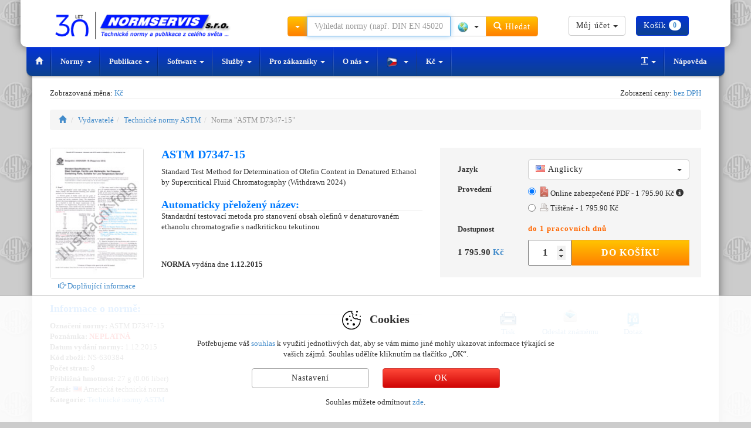

--- FILE ---
content_type: text/html; charset=UTF-8
request_url: https://eshop.normservis.cz/norma/astm-d7347-15-1.12.2015.html
body_size: 12829
content:
<!DOCTYPE html>
<html lang="cs">
  <head>
    <meta charset="utf-8">
    <meta name="viewport" content="width=device-width, initial-scale=1">  
    <meta name="description" content="NEPLATNÁ ASTM D7347-15 1.12.2015 - Standard Test Method for Determination of Olefin Content in Denatured Ethanol by Supercritical Fluid Chromatography">
    <meta name="author" content="NORMSERVIS s.r.o." />
    <meta name="keywords" content="Norma ASTM D7347-15,1.12.2015,ASTM,D7347-15,ASTM D7347-15,Standard Test Method for Determination of Olefin Content in Denatured Ethanol by Supercritical  Fluid Chromatography (Withdrawn 2024), ,Norma" />
              <meta name="robots" content="index, follow, all" />
          <meta name="googlebot" content="snippet, archive" />
              
      
    <link rel="shortcut icon" href="https://eshop.normservis.cz/favicon-n.ico?v=1" type="image/x-icon">
    <link rel="icon" href="https://eshop.normservis.cz/favicon-n.ico?v=1" type="image/x-icon">
          
        <link rel="alternate" href="https://eshop.normservis.cz/norma/astm-d7347-15-1.12.2015.html" hreflang="cs" />
    <link rel="alternate" href="https://eshop.normservis.sk/norma/astm-d7347-15-1.12.2015.html" hreflang="sk" />
    <link rel="alternate" href="https://www.technormen.de/norm/astm-d7347-15-1.12.2015.html" hreflang="de" />
    <link rel="alternate" href="https://www.mystandards.biz/standard/astm-d7347-15-1.12.2015.html" hreflang="en" />

    <link rel="canonical" href="https://eshop.normservis.cz/norma/astm-d7347-15-1.12.2015.html">
    <title>ASTM D7347-15 1.12.2015 | Technická norma | NORMSERVIS s.r.o.</title>

    <!-- Bootstrap core CSS -->
    <link href="/css/bootstrap.css?v=37" rel="stylesheet">
    <link href="/css/lightbox.css?v=14" rel="stylesheet">
    
        
    
    <!-- HTML5 shim and Respond.js IE8 support of HTML5 elements and media queries -->
    <!--[if lt IE 9]>
      <script type='text/javascript' src="/js/ie9.js"></script>
    <![endif]--> 
    
    <!-- CSS sablona pro TISK (nyni zakomponovana do custom CSS-->
    <!--<link href="/css/print.css" rel="stylesheet" media="print">-->
    
    <!-- CSS FONT-size -->
            
    <meta name="google-site-verification" content="iCsj55iGJW4KK-4JuSeDs-08fB0x-Bhz5Aiee_OR7IE" />
    <!-- Global site tag (gtag.js) - Google Analytics -->
    <script async src="https://www.googletagmanager.com/gtag/js?id=UA-4095627-7"></script>
    <!-- Google tag (gtag.js) -->
    <script async src="https://www.googletagmanager.com/gtag/js?id=G-6QWT5Q6YWJ"></script>
    <script>
      window.dataLayer = window.dataLayer || [];
      function gtag(){dataLayer.push(arguments);}  
      gtag('consent', 'default', {
            'ad_storage': 'denied',
            'analytics_storage': 'denied',
            'functionality_storage': 'granted',
            'personalization_storage': 'denied'
      });
      gtag('js', new Date());
      gtag('config', 'UA-4095627-7'); 
      gtag('config', 'G-6QWT5Q6YWJ');
      gtag('config', 'AW-1040287650');
    </script>                  
      </head>
    <body class="vodoznak-astm">
  
        <div class="container">
        <noscript>
          <div class="row clearfix">  
            <div class="col-lg-12 padding20">
              <span class="no_java">Pozor!</span>
              <p>Ve Vašem prohlížeči není aktuálně povoleno spouštění Javascriptu. Je možné, že některé funkce nebudou fungovat správně. 
Pro plnou funkčnost internetového obchodu doporučujeme povolit Javascript. Zde jsou <a href="http://www.enable-javascript.com/cz/" target="_blank">instrukce jak povolit JavaScript ve Vašem webovém prohlížeči</a>. </p>
            </div>
          </div>
        </noscript>
        <header>
        <div id="header" role="banner">
           <div class="row clearfix vrsek">
             <div class="lista_sasi">
              <div class="col-lg-4 col-md-3 logo clearfix">
                  <div class="vlajky_vrch logo_white">
                                                            <a tabindex="-1" href="https://eshop.normservis.sk"><div class="sprite3 sprite3-menu_sk-png sprite3_vlajky_vrch"></div></a>
                                                            <a tabindex="-1" href="https://www.technormen.de"><div class="sprite3 sprite3-menu_de-png sprite3_vlajky_vrch"></div></a>
                                                            <a tabindex="-1" href="https://www.mystandards.biz"><div class="sprite3 sprite3-menu_usa-png sprite3_vlajky_vrch"></div></a>
                        
                  </div>
                  <a href="https://eshop.normservis.cz">  
                    
                    <img src="/images/logo_30_cz.png" alt="NORMSERVIS s.r.o." width="348" height="54" title="Slavíme 30 let na trhu. Děkujeme, že jste s námi." class="img-responsive clearfix logo_blue logo_hover logo30">
                    <!--<img src="/images/logo3_cz.png" alt="NORMSERVIS s.r.o." width="263" height="51" class="img-responsive clearfix logo_blue logo_hover">-->
                      
                      
                    <img src="/images/logo-30-white-cz.png" alt="NORMSERVIS s.r.o." width="426" height="57"  title="Slavíme 30 let na trhu. Děkujeme, že jste s námi." class="img-responsive clearfix logo_white print-invisible">
                    <!--<img src="/images/logo-white_cz.png" alt="NORMSERVIS s.r.o." width="332" height="64" class="img-responsive clearfix logo_white print-invisible">-->
                  </a>
              </div>
              
              <div class="touch print-invisible">
                <div class="col-lg-5 col-md-5 hledani">
                  <form class="navbar-form navbar-right" role="search" id="search_run">
                    <div class="input-group search_menu">
                      <div class="input-group-btn dropdown">
                        <button type="button" data-tooltip="tooltip" data-placement="bottom" title="Kliknutím vyberte další způsoby hledání" class="tooltip_hover height-34 btn btn-warning dropdown-toggle" data-toggle="dropdown"><span class="caret"></span></button>
                        <ul class="dropdown-menu dropdown-menu-left">
                          <li><a href="/search2.html" rel="nofollow">Rozšířené hledání</a></li>
                          <li><a href="/stranka/dle-oboru.html" rel="nofollow">Hledání dle oborů</a></li>
                        </ul>
                      </div>
                                            <input type="text" class="form-control input height-34" onkeydown="check_search();" autocomplete="off" value="" id="search_query" placeholder="Vyhledat normy (např. DIN EN 45020)">
                      <div class="input-group-btn">
                        <button type="button" class="btn btn-default dropdown-toggle bez-border height-34" data-toggle="dropdown" data-tooltip="tooltip" title="Kliknutím vyberete zemi" data-placement="bottom" tabindex="-1">
                          <span class="zeme_search_img">
                          <span class="sprite3 sprite3-vse_1-png"></span> <span class="caret"></span>                          
                          </span>
                          <span class="zeme_search_id skryvany"></span>
                        </button>
                        <input type="text" class="zeme_search_id_input skryvany" value="0" />
                        <ul class="dropdown-menu pull-right">
                          <li><a onClick="zeme_search(0);" rel="nofollow"><div class="sprite3 sprite3-vse_1-png"></div> Vše</a></li>
                          <li><a onClick="zeme_search(1);" rel="nofollow"><div class="sprite3 sprite3-cze-gif"></div> České</a></li>
                          <li><a onClick="zeme_search(2);" rel="nofollow"><div class="sprite3 sprite3-svk-gif"></div> Slovenské</a></li>
                          <li><a onClick="zeme_search(3);" rel="nofollow"><div class="sprite3 sprite3-usa-gif"></div> Americké</a></li>
                          <li><a onClick="zeme_search(4);" rel="nofollow"><div class="sprite3 sprite3-deu-gif"></div> Německé</a></li>  
                          <li><a onClick="zeme_search(15);" rel="nofollow"><div class="sprite3 sprite3-aut-gif"></div> Rakouské</a></li>
                          <li><a onClick="zeme_search(5);" rel="nofollow"><div class="sprite3 sprite3-vb-gif"></div> Britské</a></li>
                          <li><a onClick="zeme_search(6);" rel="nofollow"><div class="sprite3 sprite3-esp-gif"></div> Španělské</a></li>
                          <li><a onClick="zeme_search(7);" rel="nofollow"><div class="sprite3 sprite3-rus-gif"></div> Ruské</a></li>
                          <li><a onClick="zeme_search(8);" rel="nofollow"><div class="sprite3 sprite3-chn-gif"></div> Čínské</a></li>
                          <li><a onClick="zeme_search(9);" rel="nofollow"><div class="sprite3 sprite3-iso-gif"></div> Mezinárodní</a></li>
                          <li><a onClick="zeme_search(10);" rel="nofollow"><div class="sprite3 sprite3-en-gif"></div> Evropské</a></li>
                          <li><a onClick="zeme_search(14);" rel="nofollow"><div class="sprite3 sprite3-jpn-gif"></div> Japonské</a></li>
                        </ul>
                        <button class="btn btn-warning height-34" type="submit"><span class="glyphicon glyphicon-search"></span> Hledat</button>
                      </div>
                    </div>
                  </form>
                </div>
                <div class="col-lg-3 col-md-4 buttons">
                  <div class="cart_and_user">
                    <div class="btn-group inner_ucet">
                      
                    </div>
                    <div class="btn-group inner_kosik">
                      
                    </div>
                  </div>
                </div>
              </div>
            </div>
          </div>
          <div class="row clearfix menicko print-invisible">
              <div class="only_touch">
                 <ul class="menu">
                    <li class="item"><div class="sb-toggle-left"><div class="menu-sm menu-sm-menu-png"></div> <span class="menu-text">Menu</span></div></li>
                    <li class="item orange_bold" onClick="open_hledani();"><div class="menu-sm menu-sm-search-png"></div> <span class="menu-text">Hledat</span></li>
                    <li class="item" onClick="showModal('help');"><div class="menu-sm menu-sm-info-png"></div> <span class="menu-text">Info</span></li>
                    <li class="item-r"><a href="/user/" rel="nofollow"><div class="menu-sm menu-sm-user-png"></div> <span class="menu-text">Můj účet</span></a></li>
                    <li class="item-r"><a href="/cart/" rel="nofollow"><div class="menu-sm menu-sm-cart-png"></div> <span class="menu-text">Košík</span></a></li>
                 </ul>
                 <input type="text" value="0" class="pozice_hledani invisible_span" />
                 <!-- Left Slidebar -->
              </div> 
              <div class="touch clearfix">
                 <nav class="navbar navbar-default" role="navigation">
                    <div class="container-fluid">
                      <!-- Collect the nav links, forms, and other content for toggling -->
                      <div class="collapse navbar-collapse" id="bs-example-navbar-collapse-1">
                        <ul class="nav navbar-nav">
                          <li><a href="https://eshop.normservis.cz" class="special-nav"><span class="glyphicon glyphicon-home"></span></a></li>
                          <li class="dropdown">
                            <a href="#" class="dropdown-toggle special-nav" data-toggle="dropdown" rel="nofollow">Normy <span class="caret"></span></a>
                            <ul class="dropdown-menu technicke-normy">
                              <li class="dropdown-header">Oblíbení vydavatelé:</li>
                              <li><a href="/publisher/ceske-technicke-narodni-normy-csn/">ČSN</a></li>
<li><a href="/publisher/slovenske-technicke-normy-stn/">STN</a></li>
<li><a href="/publisher/nemecke-technicke-normy-din/">DIN</a></li>
<li><a href="/publisher/americke-technicke-normy-astm/">ASTM</a></li>
<li><a href="/publisher/mezinarodni-technicke-normy-iso/">ISO</a></li>
<li><a href="/publisher/mezinarodni-technicke-normy-ieee/">IEEE</a></li>
<li><a href="/publisher/ruske-technicke-normy-gost/">GOST</a></li>
<li><a href="/publisher/britske-technicke-normy-bs/">BS</a></li>
<li><a href="/publisher/americke-technicke-normy-asme/">ASME</a></li>
<li><a href="/publisher/americke-technicke-normy-sae/">SAE</a></li>
<li><a href="/publisher/"><strong>Zobrazit všechny</strong></a></li>
<li class="divider"></li>
<li><a href="/nove-normy.html">Nové normy</a></li>
<li class="divider"></li>
<li><a href="http://www.normservis.cz/normalizace/seznam-norem/" target="_blank">Seznam norem ČSN</a></li>
<li><a href="http://www.normservis.cz/normalizace/seznam-trid-csn/" target="_blank">Seznam tříd norem ČSN</a></li>
<li><a href="/stranka/vestnik.html">Věstník</a></li>
<li class="divider"></li>
<li><a href="/cenova-nabidka.html">Žádost o cenovou nabídku</a></li>                            </ul>
                          </li>
                          <li class="dropdown">
                            <a href="#" class="dropdown-toggle special-nav" data-toggle="dropdown" rel="nofollow">Publikace <span class="caret"></span></a>
                            <ul class="dropdown-menu publikace">
                              <li class="dropdown-header">Dle zemí:</li>
                              <li><a href="/stranka/ceske-publikace.html"><div class="sprite3 sprite3-menu_cz-png"></div> České</a></li>
<li><a href="/publisher/publikace-slovenske/"><div class="sprite3 sprite3-menu_sk-png"></div> Slovenské</a></li>
<li><a href="/stranka/americke-publikace.html"><div class="sprite3 sprite3-menu_usa-png"></div> Americké</a></li>
<li><a href="/publisher/publikace-nemecke-beuth/"><div class="sprite3 sprite3-menu_de-png"></div> Německé</a></li>
<li><a href="/publisher/publikace-anglicke/"><div class="sprite3 sprite3-menu_com-png"></div> Britské</a></li>                            </ul>
                          </li>
                          <li class="dropdown">
                            <a href="#" class="dropdown-toggle special-nav" data-toggle="dropdown" rel="nofollow">Software <span class="caret"></span></a>
                            <ul class="dropdown-menu">
                              <li><a href="http://www.normservis.cz/software/evinor/" target="_blank"><strong>EviNor</strong> - Evidence technických norem</a></li>
<li><a href="http://www.normservis.cz/software/evizak/" target="_blank"><strong>EviZak</strong> - Evidence zákonů</a></li>
<li><a href="http://www.normservis.cz/software/kovy/" target="_blank"><strong>Kovy</strong> - Informace o materiálech</a></li>                            </ul>
                          </li>
                          <li class="dropdown">
                            <a href="#" class="dropdown-toggle special-nav" data-toggle="dropdown" rel="nofollow">Služby <span class="caret"></span></a>
                            <ul class="dropdown-menu">
                              <li><a href="/aktualizace-norem.html">Aktualizace norem</a></li>
<li><a href="/aktualizace-zakonu.html">Aktualizace zákonů</a></li>                            </ul>
                          </li>
                          <li class="dropdown">
                            <a href="#" class="dropdown-toggle special-nav" data-toggle="dropdown" rel="nofollow">Pro zákazníky <span class="caret"></span></a>
                            <ul class="dropdown-menu">
                              <li><a href="/help.html">Nápověda</a></li>
<li><a href="/help.html?var=help_obchodni_podminky" rel="nofollow">Obchodní podmínky</a></li>
<li><a href="/stranka/reklamacni-rad.html" rel="nofollow">Reklamační řád</a></li>
<li class="divider"></li>
<li><a href="/help.html?var=help_platba_kartou" rel="nofollow">Platba kartou</a></li>
<li><a href="/card-online.html">Platba objednávky - online</a></li>
<li class="divider"></li>
<li><a href="/cenova-nabidka.html">Žádost o cenovou nabídku</a></li>
<li class="divider"></li>
<li><a href="/odber-novych-norem.html">Odběr nových norem</a></li>
<li class="divider"></li>
<li><a href="/clanky/vse/">Zajímavé články</a></li>
<li><a href="/navrhy.html">Návrhy na zlepšení</a></li>                            </ul>
                          </li>
                          <li class="dropdown">
                            <a href="#" class="dropdown-toggle special-nav" data-toggle="dropdown" rel="nofollow">O nás <span class="caret"></span></a>
                            <ul class="dropdown-menu">
                              <li><a href="/stranka/about.html">O firmě</a></li>
<li><a href="/stranka/contact.html">Kontakt</a></li>                            </ul>
                          </li>
                          <li class="dropdown">
                            <a href="#" class="dropdown-toggle special-nav" data-tooltip="tooltip" data-placement="top" data-original-title="Kliknutím změníte jazykovou verzi" data-toggle="dropdown" rel="nofollow">
                              <div class="sprite3 sprite3-menu_cz_modra-png"></div> <span class="caret"></span>                            </a>
                            <ul class="dropdown-menu" role="menu">
                                                            <li><a tabindex="-1" href="https://eshop.normservis.sk/norma/astm-d7347-15-1.12.2015.html"><div class="sprite3 sprite3-menu_sk-png"></div> Slovenčina </a></li>                              <li><a tabindex="-1" href="https://www.technormen.de/norm/astm-d7347-15-1.12.2015.html"><div class="sprite3 sprite3-menu_de-png"></div> Deutsch </a></li>                              <li><a tabindex="-1" href="https://www.mystandards.biz/standard/astm-d7347-15-1.12.2015.html"><div class="sprite3 sprite3-menu_usa-png"></div> English </a></li>                            </ul>
                          </li>
                          <li>                                                                                    
                            <a title="Kliknutím změníte měnu" class="zobrazovana_mena special-nav" rel="nofollow" onClick="showModal('mena');">                            Kč                            <span class="caret"></span>
                          </a>
                          </li>
                          
                        </ul>
                        <ul class="nav navbar-nav navbar-right">
                          <li class="dropdown">
                            <a href="#" class="dropdown-toggle special-nav" data-toggle="dropdown" rel="nofollow"><span class="glyphicon glyphicon-text-width"></span> <span class="caret"></span></a>
                            <ul class="dropdown-menu">
                              <li><a href="/?font-size=13" rel="nofollow">Normální písmo</a></li>
                              <li><a href="/?font-size=15" rel="nofollow">Velké písmo</a></li>
                              <li><a href="/?font-size=18" rel="nofollow">Největší písmo</a></li>
                            </ul>
                          </li>
                          <li><a href="/help.html" rel="nofollow">Nápověda</a></li>
                        </ul>
                      </div><!-- /.navbar-collapse -->
                    </div><!-- /.container-fluid -->
                  </nav>
              </div>
              <div class="sb-slidebar sb-left">	
			         <!-- Lists in Slidebars -->
			         <ul class="sb-menu">
                  <li><a class="sb-toggle-submenu" href="#" rel="nofollow">Normy <span class="sb-caret"></span></a>
                    <ul class="sb-submenu">
						          <li class="center-text">Oblíbení vydavatelé:</li>
						          <li><a href="/publisher/ceske-technicke-narodni-normy-csn/">ČSN</a></li>
<li><a href="/publisher/slovenske-technicke-normy-stn/">STN</a></li>
<li><a href="/publisher/nemecke-technicke-normy-din/">DIN</a></li>
<li><a href="/publisher/americke-technicke-normy-astm/">ASTM</a></li>
<li><a href="/publisher/mezinarodni-technicke-normy-iso/">ISO</a></li>
<li><a href="/publisher/mezinarodni-technicke-normy-ieee/">IEEE</a></li>
<li><a href="/publisher/ruske-technicke-normy-gost/">GOST</a></li>
<li><a href="/publisher/britske-technicke-normy-bs/">BS</a></li>
<li><a href="/publisher/americke-technicke-normy-asme/">ASME</a></li>
<li><a href="/publisher/americke-technicke-normy-sae/">SAE</a></li>
<li><a href="/publisher/"><strong>Zobrazit všechny</strong></a></li>
<li class="divider"></li>
<li><a href="/nove-normy.html">Nové normy</a></li>
<li class="divider"></li>
<li><a href="http://www.normservis.cz/normalizace/seznam-norem/" target="_blank">Seznam norem ČSN</a></li>
<li><a href="http://www.normservis.cz/normalizace/seznam-trid-csn/" target="_blank">Seznam tříd norem ČSN</a></li>
<li><a href="/stranka/vestnik.html">Věstník</a></li>
<li class="divider"></li>
<li><a href="/cenova-nabidka.html">Žádost o cenovou nabídku</a></li>                      <li><a href="/publisher/"><strong>Zobrazit všechny</strong></a></li>						
					          </ul>
                  </li>
                  <li><a class="sb-toggle-submenu" href="#" rel="nofollow">Publikace <span class="sb-caret"></span></a>
                    <ul class="sb-submenu">
						          <li class="center-text">Dle zemí: </li>
						          <li><a href="/stranka/ceske-publikace.html"><div class="sprite3 sprite3-menu_cz-png"></div> České</a></li>
<li><a href="/publisher/publikace-slovenske/"><div class="sprite3 sprite3-menu_sk-png"></div> Slovenské</a></li>
<li><a href="/stranka/americke-publikace.html"><div class="sprite3 sprite3-menu_usa-png"></div> Americké</a></li>
<li><a href="/publisher/publikace-nemecke-beuth/"><div class="sprite3 sprite3-menu_de-png"></div> Německé</a></li>
<li><a href="/publisher/publikace-anglicke/"><div class="sprite3 sprite3-menu_com-png"></div> Britské</a></li>					
					          </ul>
                  </li>
                  <li><a class="sb-toggle-submenu" href="#" rel="nofollow">Software <span class="sb-caret"></span></a>
                    <ul class="sb-submenu">
						          <li><a href="http://www.normservis.cz/software/evinor/" target="_blank"><strong>EviNor</strong> - Evidence technických norem</a></li>
<li><a href="http://www.normservis.cz/software/evizak/" target="_blank"><strong>EviZak</strong> - Evidence zákonů</a></li>
<li><a href="http://www.normservis.cz/software/kovy/" target="_blank"><strong>Kovy</strong> - Informace o materiálech</a></li>					
					          </ul>
                  </li>
                  <li><a class="sb-toggle-submenu" href="#" rel="nofollow">Služby <span class="sb-caret"></span></a>
                    <ul class="sb-submenu">
						          <li><a href="/aktualizace-norem.html">Aktualizace norem</a></li>
<li><a href="/aktualizace-zakonu.html">Aktualizace zákonů</a></li>					
					          </ul>
                  </li>
                  <li><a class="sb-toggle-submenu" href="#" rel="nofollow">Pro zákazníky <span class="sb-caret"></span></a>
                    <ul class="sb-submenu">
						          <li><a href="/help.html">Nápověda</a></li>
<li><a href="/help.html?var=help_obchodni_podminky" rel="nofollow">Obchodní podmínky</a></li>
<li><a href="/stranka/reklamacni-rad.html" rel="nofollow">Reklamační řád</a></li>
<li class="divider"></li>
<li><a href="/help.html?var=help_platba_kartou" rel="nofollow">Platba kartou</a></li>
<li><a href="/card-online.html">Platba objednávky - online</a></li>
<li class="divider"></li>
<li><a href="/cenova-nabidka.html">Žádost o cenovou nabídku</a></li>
<li class="divider"></li>
<li><a href="/odber-novych-norem.html">Odběr nových norem</a></li>
<li class="divider"></li>
<li><a href="/clanky/vse/">Zajímavé články</a></li>
<li><a href="/navrhy.html">Návrhy na zlepšení</a></li>					
					          </ul>
                  </li>
                  <li><a class="sb-toggle-submenu" href="#" rel="nofollow">O nás <span class="sb-caret"></span></a>
                    <ul class="sb-submenu">
						          <li><a href="/stranka/about.html">O firmě</a></li>
<li><a href="/stranka/contact.html">Kontakt</a></li>					
					          </ul>
                  </li>
                  
                  <!-- JAZYKY -->
                  <li><a class="sb-toggle-submenu" href="#" rel="nofollow"><div class="sprite3 sprite3-menu_cz-png"></div> Čeština <span class="sb-caret"></span></a>
                    <ul class="sb-submenu">
						                                                <li><a tabindex="-1" href="https://eshop.normservis.sk/norma/astm-d7347-15-1.12.2015.html"><div class="sprite3 sprite3-menu_sk-png"></div> Slovenčina </a></li>                              <li><a tabindex="-1" href="https://www.technormen.de/norm/astm-d7347-15-1.12.2015.html"><div class="sprite3 sprite3-menu_de-png"></div> Deutsch </a></li>                              <li><a tabindex="-1" href="https://www.mystandards.biz/standard/astm-d7347-15-1.12.2015.html"><div class="sprite3 sprite3-menu_usa-png"></div> English </a></li>					
					          </ul>
                  </li>
                  <li>                                                                                    
                            <a title="Kliknutím změníte měnu" class="zobrazovana_mena special-nav" rel="nofollow" onClick="showModal('mena');">                            Kč                            <span class="caret"></span>
                          </a>
                          </li>
			        </ul>			
		          </div><!-- /.sb-slidebar .sb-left -->
              <form role="search" id="search_run2">
              <div class="search_menu2 full-width">
                <div class="padding-top10">
                  <div class="input-group">
                      <div class="input-group-btn">
                        <button type="button" data-tooltip="tooltip" data-placement="bottom" title="Kliknutím vyberte další způsoby hledání" class="tooltip_hover height-34 btn btn-warning dropdown-toggle" data-toggle="dropdown"><span class="caret"></span></button>
                        <ul class="dropdown-menu dropdown-menu-left">
                          <li><a href="/search2.html" rel="nofollow">Rozšířené hledání</a></li>
                          <li><a href="/stranka/dle-oboru.html" rel="nofollow">Hledání dle oborů</a></li>
                        </ul>
                      </div><!-- /btn-group -->
                      <input type="text" class="form-control input search_engine2" onKeyDown="check_search2();" value="" placeholder="Vyhledat normy (např. DIN EN 45020)">
                      <div class="input-group-btn">
                        <button type="button" class="btn btn-default dropdown-toggle bez-border height-34" data-toggle="dropdown" data-tooltip="tooltip" title="Kliknutím vyberete zemi" data-placement="bottom" tabindex="-1">
                          <span class="zeme_search_img">
                          <span class="sprite3 sprite3-vse_1-png"></span> <span class="caret"></span>                          
                          </span>
                          <span class="zeme_search_id skryvany"></span>
                        </button>
                        <input type="text" class="zeme_search_id_input skryvany" value="0" />
                        <ul class="dropdown-menu pull-right">
                          <li><a onClick="zeme_search(0);" rel="nofollow"><div class="sprite3 sprite3-vse_1-png"></div> Vše</a></li>
                          <li><a onClick="zeme_search(1);" rel="nofollow"><div class="sprite3 sprite3-cze-gif"></div> České</a></li>
                          <li><a onClick="zeme_search(2);" rel="nofollow"><div class="sprite3 sprite3-svk-gif"></div> Slovenské</a></li>
                          <li><a onClick="zeme_search(3);" rel="nofollow"><div class="sprite3 sprite3-usa-gif"></div> Americké</a></li>
                          <li><a onClick="zeme_search(4);" rel="nofollow"><div class="sprite3 sprite3-deu-gif"></div> Německé</a></li>
                          <li><a onClick="zeme_search(5);" rel="nofollow"><div class="sprite3 sprite3-vb-gif"></div> Britské</a></li>
                          <li><a onClick="zeme_search(6);" rel="nofollow"><div class="sprite3 sprite3-esp-gif"></div> Španělské</a></li>
                          <li><a onClick="zeme_search(7);" rel="nofollow"><div class="sprite3 sprite3-rus-gif"></div> Ruské</a></li>
                          <li><a onClick="zeme_search(8);" rel="nofollow"><div class="sprite3 sprite3-chn-gif"></div> Čínské</a></li>
                          <li><a onClick="zeme_search(9);" rel="nofollow"><div class="sprite3 sprite3-iso-gif"></div> Mezinárodní</a></li>
                          <li><a onClick="zeme_search(10);" rel="nofollow"><div class="sprite3 sprite3-en-gif"></div> Evropské</a></li>
                        </ul>
                        <button class="btn btn-warning btn" type="submit" onclick="make_search2();"><span class="glyphicon glyphicon-search"></span> Hledat</button>
                      </div>
                  </div>
                </div>              
              </div>
              </form>
            </div>
        </div>
        </header>
    <!-- KONEC - HEADER -->
     


  



  <div class="row clearfix print-invisible">
    <div class="col-lg-6 col-md-6 col-sm-6 col-xs-12 col-ss-6 left-center">
          Zobrazovaná měna: <a title="Kliknutím změníte měnu" class="zobrazovana_mena" rel="nofollow" onClick="showModal('mena');">
          Kč          </a>  
    </div>
    <div class="col-lg-6 col-md-6 col-sm-6 col-xs-12 col-ss-6 right-center">
         Zobrazení ceny: <a class="dph_zobraz" rel="nofollow" title="Kliknutím změníte zobrazení ceny" onClick="showModal('dph');">bez DPH</a>
    </div>
  </div>
  <div class="row clearfix remove-top">
     <div class="col-lg-12">
      <hr class="remove-top" />
     </div>
  </div>
  
  <div class="row clearfix">
    <div class="col-lg-12">
      
      <br />
     <ol class="breadcrumb">
      <li><a href="/"><span class="glyphicon glyphicon-home"></span></a></li>
      <li><a href="/publisher/">Vydavatelé</a></li><li><a href="/publisher/americke-technicke-normy-astm/">Technické normy ASTM</a></li><li class="active">Norma "ASTM D7347-15"</li>
    </ol> 
        </div>
  </div>
<div itemscope itemtype="http://schema.org/Product" class="product-top">
  <div class="row clearfix">
    <div class="col-lg-2 col-md-2 col-sm-2 col-xs-12 col-ss-3 col-print-2"> 
                <div class="thumbnail"> 
        <img itemprop="image" src="/images/norm/default/norm_astm_cz.jpg" alt="NEPLATNÁ ASTM D7347-15 1.12.2015 náhled" class="img-responsive detail_img_new"  />
                </div>
                                    <p class="nahled_p print_hide"><a onClick="scrollToNahled();" title="Přejít na náhled normy" rel="nofollow"><span class="glyphicon glyphicon-hand-right"></span> Doplňující informace</a></p>  
             
            
    </div>
    <div class="col-lg-5 col-md-5 col-sm-4 col-xs-12 col-ss-9 col-print-7">
        <h1 class="detail_h1"><span itemprop="name">ASTM D7347-15 </span></h1>
      <p class="text_for_translate dis_inline">
        <span itemprop="description">
        Standard Test Method for Determination of Olefin Content in Denatured Ethanol by Supercritical  Fluid Chromatography (Withdrawn 2024)
          <h2 class="detail_h2 remove-bottom">Automaticky přeložený název:</h2>
          Standardní testovací metoda pro stanovení obsah olefinů v denaturovaném ethanolu chromatografie s nadkritickou tekutinou        </span>
      </p>                 
      <br /> <br />
      <p><strong>NORMA</strong> vydána dne <strong>1.12.2015</strong></p>      <br />
            <!--<strong>Vybrané provedení:</strong><br />-->
      
       
    </div>
    
    <div itemprop="brand" itemscope itemtype="http://schema.org/Organization">
      <meta itemprop="name" content="NORMSERVIS s.r.o." />
      <meta itemprop="email" content="info@normservis.cz" />
      <meta itemprop="telephone" content="(+420) 566 621 759" />   
    </div>
    
        
    <div class="col-lg-5 col-md-5 col-sm-6 col-xs-12 col-ss-12 col-print-3">
      <!-- META INFORMATION -->
      <div itemprop="offers" itemscope itemtype="http://schema.org/Offer" id="cena_256401">  
        <meta itemprop="availability" content="PreOrder" />
        <meta itemprop="priceCurrency" content="CZK" />
        <meta itemprop="seller" content="NORMSERVIS s.r.o." />
        <div class="clear clearfix price_bgn">
          <table style="width:100%" class="tbl_price_new">
            <tr><td class="lbl" style="width: 130px;">Jazyk</td><td><select class="language_control_detail selectpicker" onChange="selectLanguageDetail();"><option data-content="<div class='flags-lang flags-lang-usa-png'></div> Anglicky" value="3" selected>Anglicky</option></select></td></tr><tr><td class="lbl">Provedení</td><td><span class="lang_3">
                  <div class="radio">
                    <label>
                      <input type="radio" onClick="zmenaProvedeniNew(256401,'256401-3-44');" name="selectVariant" value="256401-3-44" checked>
                      <div class="sprite-provedeni sprite-provedeni-pdf-png" style="opacity: 0.7;"></div> Online zabezpečené PDF - 1 795.90 Kč <i class="glyphicon glyphicon-info-sign" onClick="showModal('onlineASTM');return false;"></i>
                    </label>
                  </div>
                  <div class="radio">
                    <label>
                      <input type="radio" onClick="zmenaProvedeniNew(256401,'256401-3-11');" name="selectVariant" value="256401-3-11">
                      <div class="sprite-provedeni sprite-provedeni-tisk-png" style="opacity: 0.7;"></div> Tištěné - 1 795.90 Kč 
                    </label>
                  </div></span></td></tr>            <tr><td class="lbl">Dostupnost</td><td class="ffSklad" style="font-weight:bold;padding-top: 7px;"><span class="skladem_256401"><span class="skladem_do">do 1 pracovních dnů</span></span></td></tr> 
            <tr class="invisible_span"><td class="lbl">Cena</td><td class="sm_price"><span itemprop="price">1795.90</span> <a onClick="showModal('mena');" title="Kliknutím změníte měnu">Kč</a> bez DPH</td></tr>
            <tr>
              <td class="price_big">
              1 795.90 <a onClick="showModal('mena');" title="Kliknutím změníte měnu" rel="nofollow">Kč</a>              </td>
              <td style="font-weight:bold;padding-top: 7px;">
                <input type="number" min="1" max="100" class="addToCartNewPcs" value="1"><button type="button" class="btn btn-warning print-invisible addToCartButton newBtnAddToCart" onclick="kosikAdd(256401,false,false,false,false,true);">Do košíku</button>              </td>
                          </tr> 
          </table>
        </div>
      </div>      
    </div>
  </div> 
  
  
  <div class="row clearfix">
    <div class="col-lg-7 col-md-7 col-sm-7 col-xs-12 col-ss-7 col-print-10">
      <h2 class="detail_h2">Informace o normě:</h2>            
      <p>    
        <strong>Označení normy: </strong>ASTM D7347-15<br />
                
                
                
                <strong>Poznámka: </strong>  <span class="red_bold"> NEPLATNÁ</span><br />
               
                <strong>Datum vydání normy: </strong> 1.12.2015<br />
                  <strong>Kód zboží: </strong> NS-630384<br />
          <strong>Počet stran:</strong> 9<br /><strong>Přibližná hmotnost:</strong> 27 g (0.06 liber)<br />        <strong>Země: </strong> <span class="sprite3 sprite3-usa-gif vlajka_norma"></span>        Americká technická norma<br />
        <strong>Kategorie: </strong> <a href="/publisher/americke-technicke-normy-astm/">Technické normy ASTM</a><br />        
                
              </p>
    </div>    
    <div class="col-lg-5 col-md-5 col-sm-5 col-xs-12 col-ss-5 print-invisible btn_center padding-ovladani">
      <div class="print-invisible font_13">  
          <div class="oineBit">
          <a href="/run/print.html?cu=astm/d7347-15/1.12.2015" target="_blank" rel="nofollow" title="Tisknout stránku ASTM D7347-15 1.12.2015" onClick="/*window.print()*/">
            <div class="sprite-nor sprite-nor-tisk_stranky-gif"></div>
            <span class="btn_center">Tisk</span>
          </a> 
          </div>
          <div class="oineBit">
          <a href="#" rel="nofollow" title="Odeslat známému ASTM D7347-15 1.12.2015" onClick="poslat_znamemu(256401);">
            <div class="sprite-nor sprite-nor-poslat_znamemu-jpg"></div>  
            <span class="btn_center">Odeslat známému</span>
          </a> 
          </div>  
          <div class="oineBit">
          <a href="#" rel="nofollow" title="Dotaz na produkt ASTM D7347-15 1.12.2015" onClick="dotaz(256401);">
            <div class="sprite-nor sprite-nor-dotaz-jpg"></div> 
            <span class="btn_center">Dotaz</span>
          </a>  
          </div>
      </div>   
    </div>
    
    <!--<div class="col-lg-2 col-md-2 col-sm-2 col-xs-12 col-ss-2 col-print-2 btn_center">
      <h3>QR kód: <a href="/help.html?var=help_qr" rel="nofollow" title="Co je QR kód?"><span class="glyphicon glyphicon-question-sign"></span></a></h3>
      <img width="120" height="120" src="https://api.qrserver.com/v1/create-qr-code/?data=https://eshop.normservis.cz/norma/astm-d7347-15-1.12.2015.html&amp;size=120x120" class="img-responsive btn_center" alt="QR kód" />
    </div>--->
  </div>
  
      <div class="row clearfix">
      <div class="col-lg-12">
        <h2 class="detail_h2">Kategorie - podobné normy:</h2>
        <p class="justify_p"><a href="/search2.html?ics1=75&amp;ics2=160&amp;ics3=20" rel="nofollow">Tekutá paliva</a><br /></p>
      </div>
      </div>
            <div class="row clearfix">
      <div class="col-lg-12">
        <h2 class="detail_h2">Anotace textu normy  ASTM D7347-15 :</h2>
        <p class="justify_p"><p><span class="nadpisAnotace">Keywords:</span></p>
<p>aromatic hydrocarbons, denatured ethanol, olefinic hydrocarbons, saturated hydrocarbons, supercritical fluid chromatography,, ICS Number Code 75.160.20 (Liquid fuels)</p>
</p>
      </div>
      </div>
      
</div>
    
    
    
    
    
        
      
          <div class="row clearfix print_hide">
      <div class="col-lg-12">
        <h2 class="detail_h2">Doplňující informace</h2>
        
            <div class="nahled_normy nahled_normy_new">
            
<table width="100%" border="0" align="center">
<tbody>

<tr>
<td>&nbsp;</td>
</tr>
<tr>
<td><b>Significance and Use</b></td>
</tr>
<tr>
<td>
<div class="SectionLevel2">
<p ><span class=
"Head3 cdone">5.1</span>&nbsp;Olefinic hydrocarbons that may be
present in denatured ethanol have been demonstrated to contribute
to photochemical reactions in the atmosphere, and this can result
in the formation of smog in susceptible urban areas.</p>
</div>
<div class="SectionLevel2">
<p ><span class=
"Head3 cdone">5.2</span>&nbsp;The California Air Resources Board
(CARB) has specified a maximum allowable limit of total olefins in
spark ignition engine fuel. Denatured ethanol will be added at the
terminals as an oxygenate additive and can contain olefinic species
contributing to the total olefins present in spark ignition engine
fuel. An analytical method is therefore necessary to determine
total olefins in denatured ethanol intended for spark ignition
engine fuel use. The test method is intended to be used by both
regulators and producers.</p>
</div>
<div class="SectionLevel2">
<p ><span class=
"Head3 cdone">5.3</span>&nbsp;The present test method is automated,
does not require any sample preparation, and has a relatively short
analysis time of approximately 20 min.</p>
</div>
</td>
</tr>
<tr>
<td>&nbsp;</td>
</tr>
<tr>
<td><b>1. Scope</b></td>
</tr>
<tr>
<td>
<div class="SectionLevel2">
<p ><span class=
"Head3 cdone">1.1</span>&nbsp;This test method covers the
determination of the total amount of olefins in denatured ethanol
to be used as an oxygenate additive in blended spark ignition
engine fuels. The method of determination is supercritical fluid
chromatography (SFC). The application range is from 0.1 mass
percent to 1.0 mass percent total olefins. Results are expressed in
terms of mass percent olefins.</p>
</div>
<div class="SectionLevel2">
<p ><span class=
"Head3 cdone">1.2</span>&nbsp;This test method can be used for the
analysis of denatured ethanol that is intended to be used as an
oxygenate additive in commercial spark ignition engine fuels.</p>
</div>
<div class="SectionLevel2">
<p ><span class=
"Head3 cdone">1.3</span>&nbsp;The values stated in SI units are to
be regarded as the standard. The values given in parentheses are
for information only.</p>
</div>
<div class="SectionLevel2">
<p ><span class=
"Head3 cdone">1.4</span>&nbsp;<i>This standard does not purport to
address all of the safety concerns, if any, associated with its
use. It is the responsibility of the user of this standard to
establish appropriate safety and health practices and determine the
applicability of regulatory limitations prior to use.</i></p>
</div>
</td>
</tr>
<tr>
<td>&nbsp;</td>
</tr>
<tr>
<td><b>2. Referenced Documents</b></td>
</tr>
<tr>
<td>
<table width="100%" border="0" align="center">
<tbody>
<tr>
<td width="10%">
<p ><a href=
"https://eshop.normservis.cz/norma/astm-d4052-22-1.5.2022.html"
target="_parent">D4052-22</a></p>
</td>
<td width="90%">
<p >Standard Test Method for Density,
Relative Density, and API Gravity of Liquids by Digital Density
Meter</p>
</td>
</tr>
<tr>
<td width="10%">
<p ><a href=
"https://eshop.normservis.cz/norma/astm-d5186-22-1.4.2022.html"
target="_parent">D5186-22</a></p>
</td>
<td width="90%">
<p >Standard Test Method for Determination of
the Aromatic Content and Polynuclear Aromatic Content of Diesel
Fuels By Supercritical Fluid Chromatography</p>
</td>
</tr>
<tr>
<td width="10%">
<p ><a href=
"https://eshop.normservis.cz/norma/astm-d6550-20-1.7.2020.html"
target="_parent">D6550-20</a></p>
</td>
<td width="90%">
<p >Standard Test Method for Determination of
Olefin Content of Gasolines by Supercritical-Fluid
Chromatography</p>
</td>
</tr>
</tbody>
</table>
</td>
</tr>
</tbody>
</table>

            </div>
             
      </div>
      </div>
      <div class="row clearfix">
  <div class="col-lg-12">
    <h2 class="detail_h2">Doporučujeme:</h2>
  </div>
  <div class="col-lg-2 col-sm-2 col-md-2 col-xs-12 col-ss-2 col-print-2">
<a href="/aktualizace-norem.html" target="_blank">
     <img src="/images/doporucujeme/aktualizace_norem.jpg" width="128" height="128" alt="Aktualizace norem" class="img-responsive btn_center" />
</a>
  </div>
  
  <div class="col-lg-10 col-sm-10 col-md-10 col-xs-12 col-ss-10 col-print-10">
    <h3 class="remove-top nadpis_dopo">Aktualizace technických norem</h3>
    <p>
      <strong>Chcete mít jistotu, že používáte pouze platné technické normy?</strong> <br />
      Nabízíme Vám řešení, které Vám zajistí měsíční přehled o aktuálnosti norem, které používáte. <br />
     <br />
      Chcete vědět více informací? Podívejte se na <a href="/aktualizace-norem.html" target="_blank">tuto stránku</a>.
    </p>
  </div>
</div><br />  

  <div id="test">
  </div> 
<!-- PATIČKA -->
 <footer>
        <div id="footer" role="contentinfo" class="print-invisible">
           <div class="row paticka">
              <div class="col-lg-2 col-md-2 col-sm-2 col-xs-12 col-ss-6 clearfix">
                <span class="nadpis">Produkty</span>
                  <a href="/publisher/">Normy</a>
                  <a href="/stranka/publikace.html">Publikace</a>
                  <a href="/stranka/software.html">Software</a>
                  <a href="/stranka/sluzby.html">Služby</a>  <br />
                <span class="nadpis">vyhledávání</span> 
                  <a onClick="bezneHledaniOpen();" rel="nofollow">Běžné hledání</a>
                  <a href="/search2.html" rel="nofollow">Rozšířené hledání</a>
                  <a href="/stranka/dle-oboru.html">Hledání dle oborů</a>               
              </div>
              <div class="col-lg-2 col-md-2 col-sm-2 col-xs-12 col-ss-6 clearfix">
                <span class="nadpis">Způsob úhrady</span>
                <a href="/help.html?var=help_platba_kartou" rel="nofollow">Platební kartou</a>
                <a href="/help.html?var=help_platba_paypal" rel="nofollow">PayPal</a>
                <!--<a href="/help.html?var=help_platba_skrill" rel="nofollow">Skrill</a>-->
                                <!--<a href="/help.html?var=help_platba_payu" rel="nofollow">PayU - internetové bankovnictví</a>-->
                                <a href="/help.html?var=help_platba_dobirka" rel="nofollow">Dobírkou</a>
                <a href="/help.html?var=help_platba_zalohovka" rel="nofollow">Zálohovou fakturou</a>
                <a href="/help.html?var=help_platba_prikazem" rel="nofollow">Převodním příkazem</a>
                <a href="/help.html?var=help_platba_hotovost" rel="nofollow">V hotovosti</a><br />
                <a href="/card-online.html" rel="nofollow">Úhrada objednávky - platba online</a>
              </div>
              <div class="col-lg-3 col-md-3 col-sm-3 col-xs-12 col-ss-6 clearfix">
                <span class="nadpis">Možnosti objednání</span>
                  <a href="/">eShop - online</a>
                  <a href="/stranka/contact.html">Telefon: +420 566 621 759</a>
                  <a href="/stranka/contact.html">Fax: +420 566 522 104</a>
                  <a href="mailto:eshop@normservis.cz">eshop@normservis.cz</a>
                  <a href="/stranka/contact.html">V sídle společnosti</a><br />
                <span class="nadpis">Novinky</span> 
                  <a href="/nove-normy.html">Nové normy</a>
                  <a href="/stranka/rss.html">RSS novinky</a>
                  <a href="/stranka/vestnik.html">Věstník</a>   
              </div>
              <div class="col-lg-3 col-md-3 col-sm-3 col-xs-12 col-ss-6 clearfix">
                <span class="nadpis">Sídlo společnosti</span>
                  <div class="sprite4 sprite4-logo-small-png"></div>
                  <p>Hamry nad Sázavou 460</p>
                  <p>591 01 Žďár nad Sázavou</p>
                  <p>Česká republika</p>
                  <br />
                  <div class="social-footer-icon">
                    <a href="https://www.facebook.com/pages/NORMSERVIS-sro/278379038945033" class="no_block" target="_blank"><div class="sprite3 sprite3-fb-png sprite3-social"></div></a>&nbsp;
                    <a href="https://twitter.com/NORMSERVIS" class="no_block" target="_blank"><div class="sprite4 sprite4-twit-png sprite3-social"></div></a>&nbsp;
                    <a href="mailto:eshop@normservis.cz" class="no_block" title="Napište nám email"><div class="sprite3 sprite3-mail-png sprite3-social"></div></a>
                  </div>
              </div>
              <div class="col-lg-2 col-md-2 col-sm-2 col-xs-12 col-ss-6 clearfix">
                <span class="inner_kosik_footer"></span>
                                
                <a href="/stranka/mapa-webu.html">Mapa webu</a>
                <a href="http://www.normservis.cz" target="_blank">NORMSERVIS - HOME</a> 
                <a href="/navrhy.html">Návrhy na zlepšení</a>
                <a href="/help.html?var=help_obchodni_podminky" rel="nofollow">Obchodní podmínky</a>                                                                                                     
                <a href="/stranka/ochrana-osobnich-udaju.html" rel="nofollow">Ochrana osobních údajů</a>
                                
                                <a href="/stranka/reklamacni-rad.html" rel="nofollow">Reklamace</a>
                <a href="https://novinky.normservis.cz/" target="_blank">Nové normy ČSN</a>
                <a href="https://eshop.normservis.cz/clanky/vse/" target="_blank">Zajímavé články</a>
                                
              </div>
             
              <div class="col-lg-12 clearfix mrproper">
                              </div>
              <!--<div class="col-lg-12" style="padding-top: 15px;font-size: 11px;">
                <span>Podle zákona o evidenci tržeb je prodávající povinen vystavit kupujícímu účtenku. Zároveň je povinen zaevidovat přijatou tržbu u správce daně online; v případě technického výpadku pak nejpozději do 48 hodin.</span>
              </div>                                               -->
           </div>  
                           <div class="row display-flex">
             <div class="col-lg-2 col-md-2 col-sm-2 col-xs-12 col-ss-6 clearfix">
                <a href="https://obchody.heureka.cz/eshop-normservis-cz/recenze/" target="_blank">
                  <img src="/images/shop-roku2016white.png" width="165" height="61" alt="SHOP ROKU 2016: Software" class="shopRoku img-responsive">
                </a>  
              </div>
             <div class="col-lg-2 col-md-2 col-sm-2 col-xs-12 col-ss-6 clearfix">
                <a href="https://obchody.heureka.cz/eshop-normservis-cz/recenze/" target="_blank">
                  <img src="/images/shop-roku2017-white.png" width="165" height="61" alt="SHOP ROKU 2017: Software" class="shopRoku img-responsive">
                </a>  
              </div>
             <div class="col-lg-2 col-md-2 col-sm-2 col-xs-12 col-ss-6 clearfix">
                <a href="https://obchody.heureka.cz/eshop-normservis-cz/recenze/" target="_blank">
                  <img src="/images/shop-roku2018-white.png" width="165" height="61" alt="SHOP ROKU 2018: Software" class="shopRoku img-responsive">
                </a>  
              </div>
             <div class="col-lg-2 col-md-2 col-sm-2 col-xs-12 col-ss-6 clearfix">
                <a href="https://obchody.heureka.cz/eshop-normservis-cz/recenze/" target="_blank">
                  <img src="/images/shop-roku2021-white.png" width="165" height="61" alt="SHOP ROKU 2021: Software" class="shopRoku img-responsive">
                </a>  
              </div>
             <div class="col-lg-2 col-md-2 col-sm-2 col-xs-12 col-ss-6 clearfix">
                <a href="https://obchody.heureka.cz/eshop-normservis-cz/recenze/" target="_blank">
                  <img src="/images/shop-roku2022-white.png" width="165" height="61" alt="SHOP ROKU 2022: Software" class="shopRoku img-responsive">
                </a>  
              </div>
           </div>   
                  
        </div>
        <div id="modal_exe">
        
        </div>
          
          
 </footer>
</div> <!-- Konec divu container pro celou stránku -->
<div class="loader"><span class="main"></span></div> 
<!--<div class="lista_exe">
</div>
<div class="lista_import">
</div>-->
<!--<div class="lista-cookies">
Tento web používá soubory cookie. Dalším procházením tohoto webu vyjadřujete souhlas s jejich používáním. <a href="/stranka/cookies.html" class="link-cookies">Více informací</a> / <a onClick="rozumim();" class="link-cookies-ok">Rozumím</a> 
</div> -->        
<div class="runner">
</div>
<p class="text-center copyright">Poslední aktualizace: 19.01.2026 (Počet položek: 2 257 233) <br />&copy; Copyright 2026 NORMSERVIS s.r.o.</p>
<br /><br />
  
    <!-- PATIČKA KONEC -->    
    <script src="/js/javascript.min.js?v=63"></script>
    <!--<script src="/js/jquery.bxslider.js?v=1"></script>-->
    <!--<script src="/js/jquery.fireworks.js"></script>-->
    <!--<script type="text/javascript">
      var nowRun = false;
      $(document).ready(function(){
        $('.logo30').first().mouseenter(function(){
          if(nowRun === false){
            nowRun = true;
            $('#header').fireworks(); 
            window.setTimeout(function(){
              $('#header').fireworks('destroy');
              nowRun = false;   
            }, 3000); 
          }
        });
      });
      
    </script>-->
    <!--<script src="/js/collapse.js"></script>-->    
            
    
    
                <div id="cookies-bar">
              <div class="wrapper">
                  <div class="title">
                      <img src="/images/cookies.svg" alt="Cookies" class="icon" />
                      Cookies
                  </div>
                  <div class="text">
                      <p>Potřebujeme váš <a href="/stranka/cookies.html">souhlas</a> k využití jednotlivých dat, aby se vám  mimo jiné mohly ukazovat informace týkající se vašich zájmů.  Souhlas udělíte kliknutím na tlačítko „OK“.</p>
                  </div>
                  <div class="buttons">
                      <button class="btn btn-default" id="cookies_settings">Nastavení</button>
                      <button class="btn btn-danger" id="cookies_ok">OK</button>
                  </div>
                  <div class="no-cookies">
                      <p>Souhlas můžete odmítnout <a href="#" id="disable-cookies">zde</a>.</p>
                  </div>
              </div>
          </div>
          <div id="cookies-bar-settings">
              <div class="wrapper">
                  <div class="cookie-header">
                      <div class="title">
                          <img src="/images/cookies.svg" alt="Cookies" class="icon" />
                          Cookie - Nastavení                      </div>
                      <div class="close">
                        <img src="/images/cookies-close.svg" id="close-cookie-settings" alt="Zavřít" title="Zavřít" />
                      </div>
                  </div>
                  <div class="under-title">
                      <p>
                          Zde máte možnost přizpůsobit si nastavení souborů cookies v souladu s vlastními preferencemi.                      </p>
                  </div>
                  <div class="cookie-select">
                      <div class="text">
                          <div class="nadpis">
                              Technické cookies                          </div>
                          <div class="popis cookies-technical">
                              Tyto cookies jsou nezbytné pro správné fungování webu a všech funkcí, které webové stránky nabízí. Technické cookies nemohou být vypnuté, protože jsou odpovědné za uchovávání produktů v košíku, nastavení filtrů, provedení nákupního procesu, seznamu oblíbených a nastavení soukromí.                          </div>
                          <a href="#" class="show-more" data-class="cookies-technical">Zobrazit více</a>
                      </div>
                      <div class="select">
                          <label class="custom-container">
                              <input type="checkbox" checked="checked" disabled>
                              <span class="checkmark"></span>
                          </label>
                      </div>
                  </div>
                  <div class="cookie-select">
                      <div class="text">
                          <div class="nadpis">
                              Analytické cookies                          </div>
                          <div class="popis cookies-analytics">                                                
                              Analytické cookies nám umožňují měření výkonu našeho webu a našich reklamních kampaní. Jejich pomocí určujeme počet návštěv a zdroje návštěv našich internetových stránek. Data získaná pomocí těchto cookies zpracováváme souhrnně, bez použití identifikátorů, které ukazují na konkrétní uživatelé našeho webu. Pokud vypnete používání analytických cookies ve vztahu k Vaší návštěvě, ztrácíme možnost analýzy výkonu a optimalizace našich opatření.                          </div>
                          <a href="#" class="show-more" data-class="cookies-analytics">Zobrazit více</a>
                      </div>
                      <div class="select">
                          <label class="custom-container">
                              <input type="checkbox" id="cookies_analytics">
                              <span class="checkmark"></span>
                          </label>
                      </div>
                  </div>
                  <div class="cookie-select">
                      <div class="text">
                          <div class="nadpis">                                    
                              Personalizované soubory cookie                          </div>
                          <div class="popis cookies-personal">           
                              Používáme rovněž soubory cookie a další technologie, abychom přizpůsobili náš obchod potřebám a zájmům našich zákazníků a připravili tak pro Vás výjimečné nákupní zkušenosti.           
                              Díky použití personalizovaných souborů cookie se můžeme vyvarovat vysvětlování nežádoucích informací, jako jsou neodpovídající doporučení výrobků nebo neužitečné mimořádné nabídky. Navíc nám používání personalizovaných souborů cookie umožňuje nabízet Vám dodatečné funkce, jako například doporučení výrobků přizpůsobených Vašim potřebám.                          </div>
                          <a href="#" class="show-more" data-class="cookies-personal">Zobrazit více</a>
                      </div>
                      <div class="select">
                          <label class="custom-container">
                              <input type="checkbox" id="cookies_personal">
                              <span class="checkmark"></span>
                          </label>
                      </div>
                  </div>
                  <div class="cookie-select">
                      <div class="text">
                          <div class="nadpis">
                              Reklamní cookies                          </div>
                          <div class="popis cookies-ads">
                              Reklamní cookies používáme my nebo naši partneři, abychom Vám mohli zobrazit vhodné obsahy nebo reklamy jak na našich stránkách, tak na stránkách třetích subjektů. Díky tomu můžeme vytvářet profily založené na Vašich zájmech, tak zvané pseudonymizované profily.                               Na základě těchto informací není zpravidla možná bezprostřední identifikace Vaší osoby, protože jsou používány pouze pseudonymizované údaje. Pokud nevyjádříte souhlas, nebudete příjemcem obsahů a reklam přizpůsobených Vašim zájmům.                          </div>
                          <a href="#" class="show-more" data-class="cookies-ads">Zobrazit více</a>
                      </div>
                      <div class="select">
                          <label class="custom-container">
                              <input type="checkbox" id="cookies_ads">
                              <span class="checkmark"></span>
                          </label>
                      </div>
                  </div>
                  <div class="text">
                      <p>Potřebujeme váš <a href="/stranka/cookies.html">souhlas</a> k využití jednotlivých dat, aby se vám  mimo jiné mohly ukazovat informace týkající se vašich zájmů. </p>
                  </div>
                  <div class="buttons">
                      <div>
                          <button class="btn btn-default" id="cookies_only_selected">Souhlasím s použitím vybraných cookies</button>
                      </div>
                      <div>
                          <button class="btn btn-danger" id="cookies_ok2">Souhlasím s použitím všech cookies</button>
                      </div>
                  </div>
              </div>
          </div>
          <link rel="stylesheet" href="/css/cookies.css">
          <script src="/js/cookies.js"></script> 
              
    

  <script type="text/javascript">
//<![CDATA[
var _hwq = _hwq || [];
    _hwq.push(['setKey', '3B2CCDCB49C934CA898FDA6AB87757A6']);_hwq.push(['setTopPos', '60']);_hwq.push(['showWidget', '21']);(function() {
    var ho = document.createElement('script'); ho.type = 'text/javascript'; ho.async = true;
    ho.src = ('https:' == document.location.protocol ? 'https://ssl' : 'http://www') + '.heureka.cz/direct/i/gjs.php?n=wdgt&sak=3B2CCDCB49C934CA898FDA6AB87757A6';
    var s = document.getElementsByTagName('script')[0]; s.parentNode.insertBefore(ho, s);
})();
//]]>
</script>

<script type="text/javascript" src="https://c.seznam.cz/js/rc.js"></script>  
        <script>
var retargetingConf = {
                rtgId:17356,
                consent: 0                };
                // Ujistěte se, že metoda existuje, předtím než ji zavoláte
                if (window.rc && window.rc.retargetingHit) {
                window.rc.retargetingHit(retargetingConf);
                }              
        </script>
   
  <!--<script src="/js/lightbox.js"></script>--> 
  
                                                                          
  </body>
</html>

    <script type="text/javascript" src="//foxydesk.normservis.cz/php/app.php?widget-init.js" async></script>
     
